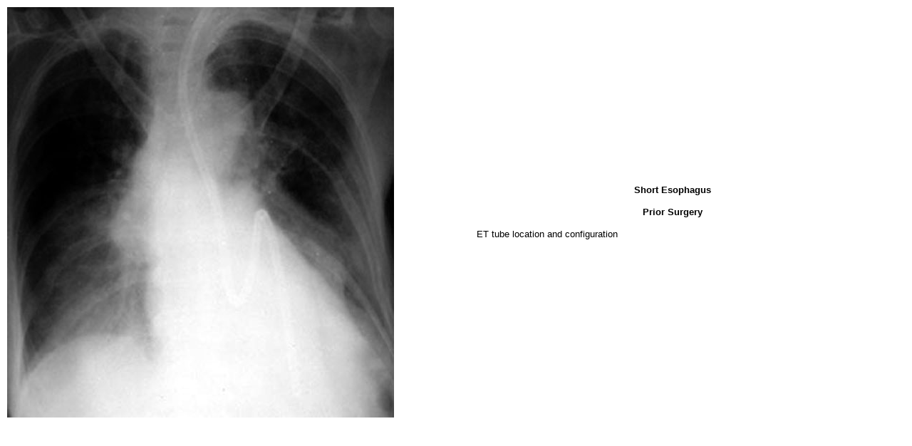

--- FILE ---
content_type: text/html; charset=UTF-8
request_url: https://www.meddean.luc.edu/lumen/meded/medicine/pulmonar/cxr/atlas/esophagus.htm
body_size: 929
content:
<html>

<head>
<meta http-equiv="Content-Language" content="en-us">
<meta http-equiv="Content-Type" content="text/html; charset=windows-1252">
<meta name="GENERATOR" content="Microsoft FrontPage 4.0">
<meta name="ProgId" content="FrontPage.Editor.Document">
<title>Dark lung fields</title>
</head>

<body>

<table border="0" cellpadding="2" cellspacing="0" width="96%">
  <tr>
    <td width="50%"><font face="Arial" size="2"><img border="0" src="images/180l.jpg" width="543" height="576"></font></td>
    <td width="42%">
      <p align="center"><b><font size="2" face="Arial">Short Esophagus</font></b></p>
      <p align="center"><b><font size="2" face="Arial">Prior Surgery</font></b></p>
      <font size="2" face="Arial">ET tube location and configuration</font>
    </td>
  </tr>
</table>

</body>

</html>
